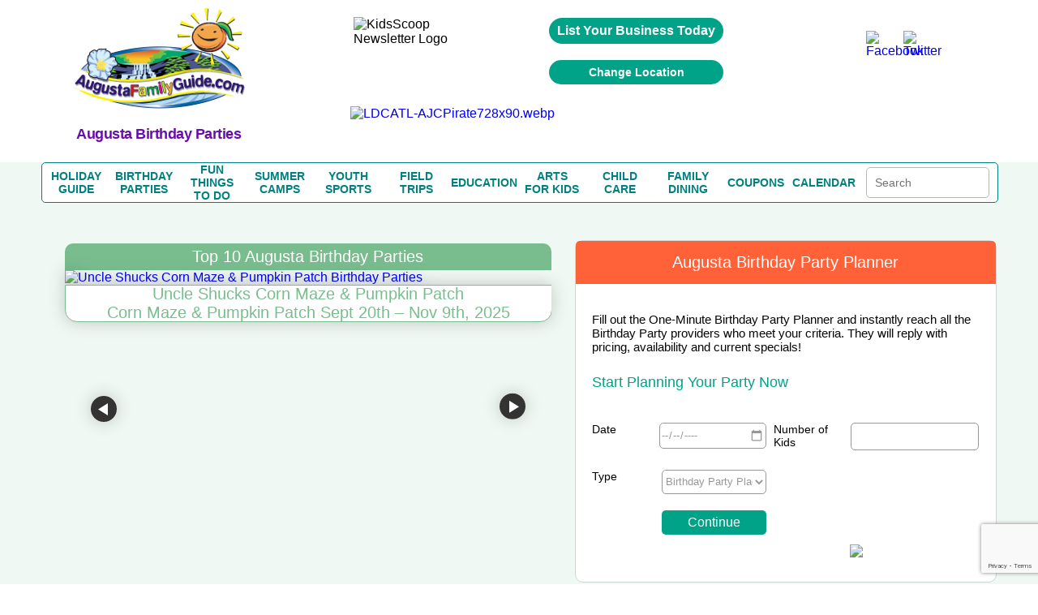

--- FILE ---
content_type: text/html; charset=utf-8
request_url: https://www.google.com/recaptcha/api2/anchor?ar=1&k=6LczCrwUAAAAAOOp6XxekkzG9-AeKu_Y-eMZPzP_&co=aHR0cHM6Ly93d3cuYXVndXN0YWtpZHNndWlkZS5jb206NDQz&hl=en&v=7gg7H51Q-naNfhmCP3_R47ho&size=invisible&anchor-ms=20000&execute-ms=30000&cb=k6z2rwi0j52m
body_size: 48138
content:
<!DOCTYPE HTML><html dir="ltr" lang="en"><head><meta http-equiv="Content-Type" content="text/html; charset=UTF-8">
<meta http-equiv="X-UA-Compatible" content="IE=edge">
<title>reCAPTCHA</title>
<style type="text/css">
/* cyrillic-ext */
@font-face {
  font-family: 'Roboto';
  font-style: normal;
  font-weight: 400;
  font-stretch: 100%;
  src: url(//fonts.gstatic.com/s/roboto/v48/KFO7CnqEu92Fr1ME7kSn66aGLdTylUAMa3GUBHMdazTgWw.woff2) format('woff2');
  unicode-range: U+0460-052F, U+1C80-1C8A, U+20B4, U+2DE0-2DFF, U+A640-A69F, U+FE2E-FE2F;
}
/* cyrillic */
@font-face {
  font-family: 'Roboto';
  font-style: normal;
  font-weight: 400;
  font-stretch: 100%;
  src: url(//fonts.gstatic.com/s/roboto/v48/KFO7CnqEu92Fr1ME7kSn66aGLdTylUAMa3iUBHMdazTgWw.woff2) format('woff2');
  unicode-range: U+0301, U+0400-045F, U+0490-0491, U+04B0-04B1, U+2116;
}
/* greek-ext */
@font-face {
  font-family: 'Roboto';
  font-style: normal;
  font-weight: 400;
  font-stretch: 100%;
  src: url(//fonts.gstatic.com/s/roboto/v48/KFO7CnqEu92Fr1ME7kSn66aGLdTylUAMa3CUBHMdazTgWw.woff2) format('woff2');
  unicode-range: U+1F00-1FFF;
}
/* greek */
@font-face {
  font-family: 'Roboto';
  font-style: normal;
  font-weight: 400;
  font-stretch: 100%;
  src: url(//fonts.gstatic.com/s/roboto/v48/KFO7CnqEu92Fr1ME7kSn66aGLdTylUAMa3-UBHMdazTgWw.woff2) format('woff2');
  unicode-range: U+0370-0377, U+037A-037F, U+0384-038A, U+038C, U+038E-03A1, U+03A3-03FF;
}
/* math */
@font-face {
  font-family: 'Roboto';
  font-style: normal;
  font-weight: 400;
  font-stretch: 100%;
  src: url(//fonts.gstatic.com/s/roboto/v48/KFO7CnqEu92Fr1ME7kSn66aGLdTylUAMawCUBHMdazTgWw.woff2) format('woff2');
  unicode-range: U+0302-0303, U+0305, U+0307-0308, U+0310, U+0312, U+0315, U+031A, U+0326-0327, U+032C, U+032F-0330, U+0332-0333, U+0338, U+033A, U+0346, U+034D, U+0391-03A1, U+03A3-03A9, U+03B1-03C9, U+03D1, U+03D5-03D6, U+03F0-03F1, U+03F4-03F5, U+2016-2017, U+2034-2038, U+203C, U+2040, U+2043, U+2047, U+2050, U+2057, U+205F, U+2070-2071, U+2074-208E, U+2090-209C, U+20D0-20DC, U+20E1, U+20E5-20EF, U+2100-2112, U+2114-2115, U+2117-2121, U+2123-214F, U+2190, U+2192, U+2194-21AE, U+21B0-21E5, U+21F1-21F2, U+21F4-2211, U+2213-2214, U+2216-22FF, U+2308-230B, U+2310, U+2319, U+231C-2321, U+2336-237A, U+237C, U+2395, U+239B-23B7, U+23D0, U+23DC-23E1, U+2474-2475, U+25AF, U+25B3, U+25B7, U+25BD, U+25C1, U+25CA, U+25CC, U+25FB, U+266D-266F, U+27C0-27FF, U+2900-2AFF, U+2B0E-2B11, U+2B30-2B4C, U+2BFE, U+3030, U+FF5B, U+FF5D, U+1D400-1D7FF, U+1EE00-1EEFF;
}
/* symbols */
@font-face {
  font-family: 'Roboto';
  font-style: normal;
  font-weight: 400;
  font-stretch: 100%;
  src: url(//fonts.gstatic.com/s/roboto/v48/KFO7CnqEu92Fr1ME7kSn66aGLdTylUAMaxKUBHMdazTgWw.woff2) format('woff2');
  unicode-range: U+0001-000C, U+000E-001F, U+007F-009F, U+20DD-20E0, U+20E2-20E4, U+2150-218F, U+2190, U+2192, U+2194-2199, U+21AF, U+21E6-21F0, U+21F3, U+2218-2219, U+2299, U+22C4-22C6, U+2300-243F, U+2440-244A, U+2460-24FF, U+25A0-27BF, U+2800-28FF, U+2921-2922, U+2981, U+29BF, U+29EB, U+2B00-2BFF, U+4DC0-4DFF, U+FFF9-FFFB, U+10140-1018E, U+10190-1019C, U+101A0, U+101D0-101FD, U+102E0-102FB, U+10E60-10E7E, U+1D2C0-1D2D3, U+1D2E0-1D37F, U+1F000-1F0FF, U+1F100-1F1AD, U+1F1E6-1F1FF, U+1F30D-1F30F, U+1F315, U+1F31C, U+1F31E, U+1F320-1F32C, U+1F336, U+1F378, U+1F37D, U+1F382, U+1F393-1F39F, U+1F3A7-1F3A8, U+1F3AC-1F3AF, U+1F3C2, U+1F3C4-1F3C6, U+1F3CA-1F3CE, U+1F3D4-1F3E0, U+1F3ED, U+1F3F1-1F3F3, U+1F3F5-1F3F7, U+1F408, U+1F415, U+1F41F, U+1F426, U+1F43F, U+1F441-1F442, U+1F444, U+1F446-1F449, U+1F44C-1F44E, U+1F453, U+1F46A, U+1F47D, U+1F4A3, U+1F4B0, U+1F4B3, U+1F4B9, U+1F4BB, U+1F4BF, U+1F4C8-1F4CB, U+1F4D6, U+1F4DA, U+1F4DF, U+1F4E3-1F4E6, U+1F4EA-1F4ED, U+1F4F7, U+1F4F9-1F4FB, U+1F4FD-1F4FE, U+1F503, U+1F507-1F50B, U+1F50D, U+1F512-1F513, U+1F53E-1F54A, U+1F54F-1F5FA, U+1F610, U+1F650-1F67F, U+1F687, U+1F68D, U+1F691, U+1F694, U+1F698, U+1F6AD, U+1F6B2, U+1F6B9-1F6BA, U+1F6BC, U+1F6C6-1F6CF, U+1F6D3-1F6D7, U+1F6E0-1F6EA, U+1F6F0-1F6F3, U+1F6F7-1F6FC, U+1F700-1F7FF, U+1F800-1F80B, U+1F810-1F847, U+1F850-1F859, U+1F860-1F887, U+1F890-1F8AD, U+1F8B0-1F8BB, U+1F8C0-1F8C1, U+1F900-1F90B, U+1F93B, U+1F946, U+1F984, U+1F996, U+1F9E9, U+1FA00-1FA6F, U+1FA70-1FA7C, U+1FA80-1FA89, U+1FA8F-1FAC6, U+1FACE-1FADC, U+1FADF-1FAE9, U+1FAF0-1FAF8, U+1FB00-1FBFF;
}
/* vietnamese */
@font-face {
  font-family: 'Roboto';
  font-style: normal;
  font-weight: 400;
  font-stretch: 100%;
  src: url(//fonts.gstatic.com/s/roboto/v48/KFO7CnqEu92Fr1ME7kSn66aGLdTylUAMa3OUBHMdazTgWw.woff2) format('woff2');
  unicode-range: U+0102-0103, U+0110-0111, U+0128-0129, U+0168-0169, U+01A0-01A1, U+01AF-01B0, U+0300-0301, U+0303-0304, U+0308-0309, U+0323, U+0329, U+1EA0-1EF9, U+20AB;
}
/* latin-ext */
@font-face {
  font-family: 'Roboto';
  font-style: normal;
  font-weight: 400;
  font-stretch: 100%;
  src: url(//fonts.gstatic.com/s/roboto/v48/KFO7CnqEu92Fr1ME7kSn66aGLdTylUAMa3KUBHMdazTgWw.woff2) format('woff2');
  unicode-range: U+0100-02BA, U+02BD-02C5, U+02C7-02CC, U+02CE-02D7, U+02DD-02FF, U+0304, U+0308, U+0329, U+1D00-1DBF, U+1E00-1E9F, U+1EF2-1EFF, U+2020, U+20A0-20AB, U+20AD-20C0, U+2113, U+2C60-2C7F, U+A720-A7FF;
}
/* latin */
@font-face {
  font-family: 'Roboto';
  font-style: normal;
  font-weight: 400;
  font-stretch: 100%;
  src: url(//fonts.gstatic.com/s/roboto/v48/KFO7CnqEu92Fr1ME7kSn66aGLdTylUAMa3yUBHMdazQ.woff2) format('woff2');
  unicode-range: U+0000-00FF, U+0131, U+0152-0153, U+02BB-02BC, U+02C6, U+02DA, U+02DC, U+0304, U+0308, U+0329, U+2000-206F, U+20AC, U+2122, U+2191, U+2193, U+2212, U+2215, U+FEFF, U+FFFD;
}
/* cyrillic-ext */
@font-face {
  font-family: 'Roboto';
  font-style: normal;
  font-weight: 500;
  font-stretch: 100%;
  src: url(//fonts.gstatic.com/s/roboto/v48/KFO7CnqEu92Fr1ME7kSn66aGLdTylUAMa3GUBHMdazTgWw.woff2) format('woff2');
  unicode-range: U+0460-052F, U+1C80-1C8A, U+20B4, U+2DE0-2DFF, U+A640-A69F, U+FE2E-FE2F;
}
/* cyrillic */
@font-face {
  font-family: 'Roboto';
  font-style: normal;
  font-weight: 500;
  font-stretch: 100%;
  src: url(//fonts.gstatic.com/s/roboto/v48/KFO7CnqEu92Fr1ME7kSn66aGLdTylUAMa3iUBHMdazTgWw.woff2) format('woff2');
  unicode-range: U+0301, U+0400-045F, U+0490-0491, U+04B0-04B1, U+2116;
}
/* greek-ext */
@font-face {
  font-family: 'Roboto';
  font-style: normal;
  font-weight: 500;
  font-stretch: 100%;
  src: url(//fonts.gstatic.com/s/roboto/v48/KFO7CnqEu92Fr1ME7kSn66aGLdTylUAMa3CUBHMdazTgWw.woff2) format('woff2');
  unicode-range: U+1F00-1FFF;
}
/* greek */
@font-face {
  font-family: 'Roboto';
  font-style: normal;
  font-weight: 500;
  font-stretch: 100%;
  src: url(//fonts.gstatic.com/s/roboto/v48/KFO7CnqEu92Fr1ME7kSn66aGLdTylUAMa3-UBHMdazTgWw.woff2) format('woff2');
  unicode-range: U+0370-0377, U+037A-037F, U+0384-038A, U+038C, U+038E-03A1, U+03A3-03FF;
}
/* math */
@font-face {
  font-family: 'Roboto';
  font-style: normal;
  font-weight: 500;
  font-stretch: 100%;
  src: url(//fonts.gstatic.com/s/roboto/v48/KFO7CnqEu92Fr1ME7kSn66aGLdTylUAMawCUBHMdazTgWw.woff2) format('woff2');
  unicode-range: U+0302-0303, U+0305, U+0307-0308, U+0310, U+0312, U+0315, U+031A, U+0326-0327, U+032C, U+032F-0330, U+0332-0333, U+0338, U+033A, U+0346, U+034D, U+0391-03A1, U+03A3-03A9, U+03B1-03C9, U+03D1, U+03D5-03D6, U+03F0-03F1, U+03F4-03F5, U+2016-2017, U+2034-2038, U+203C, U+2040, U+2043, U+2047, U+2050, U+2057, U+205F, U+2070-2071, U+2074-208E, U+2090-209C, U+20D0-20DC, U+20E1, U+20E5-20EF, U+2100-2112, U+2114-2115, U+2117-2121, U+2123-214F, U+2190, U+2192, U+2194-21AE, U+21B0-21E5, U+21F1-21F2, U+21F4-2211, U+2213-2214, U+2216-22FF, U+2308-230B, U+2310, U+2319, U+231C-2321, U+2336-237A, U+237C, U+2395, U+239B-23B7, U+23D0, U+23DC-23E1, U+2474-2475, U+25AF, U+25B3, U+25B7, U+25BD, U+25C1, U+25CA, U+25CC, U+25FB, U+266D-266F, U+27C0-27FF, U+2900-2AFF, U+2B0E-2B11, U+2B30-2B4C, U+2BFE, U+3030, U+FF5B, U+FF5D, U+1D400-1D7FF, U+1EE00-1EEFF;
}
/* symbols */
@font-face {
  font-family: 'Roboto';
  font-style: normal;
  font-weight: 500;
  font-stretch: 100%;
  src: url(//fonts.gstatic.com/s/roboto/v48/KFO7CnqEu92Fr1ME7kSn66aGLdTylUAMaxKUBHMdazTgWw.woff2) format('woff2');
  unicode-range: U+0001-000C, U+000E-001F, U+007F-009F, U+20DD-20E0, U+20E2-20E4, U+2150-218F, U+2190, U+2192, U+2194-2199, U+21AF, U+21E6-21F0, U+21F3, U+2218-2219, U+2299, U+22C4-22C6, U+2300-243F, U+2440-244A, U+2460-24FF, U+25A0-27BF, U+2800-28FF, U+2921-2922, U+2981, U+29BF, U+29EB, U+2B00-2BFF, U+4DC0-4DFF, U+FFF9-FFFB, U+10140-1018E, U+10190-1019C, U+101A0, U+101D0-101FD, U+102E0-102FB, U+10E60-10E7E, U+1D2C0-1D2D3, U+1D2E0-1D37F, U+1F000-1F0FF, U+1F100-1F1AD, U+1F1E6-1F1FF, U+1F30D-1F30F, U+1F315, U+1F31C, U+1F31E, U+1F320-1F32C, U+1F336, U+1F378, U+1F37D, U+1F382, U+1F393-1F39F, U+1F3A7-1F3A8, U+1F3AC-1F3AF, U+1F3C2, U+1F3C4-1F3C6, U+1F3CA-1F3CE, U+1F3D4-1F3E0, U+1F3ED, U+1F3F1-1F3F3, U+1F3F5-1F3F7, U+1F408, U+1F415, U+1F41F, U+1F426, U+1F43F, U+1F441-1F442, U+1F444, U+1F446-1F449, U+1F44C-1F44E, U+1F453, U+1F46A, U+1F47D, U+1F4A3, U+1F4B0, U+1F4B3, U+1F4B9, U+1F4BB, U+1F4BF, U+1F4C8-1F4CB, U+1F4D6, U+1F4DA, U+1F4DF, U+1F4E3-1F4E6, U+1F4EA-1F4ED, U+1F4F7, U+1F4F9-1F4FB, U+1F4FD-1F4FE, U+1F503, U+1F507-1F50B, U+1F50D, U+1F512-1F513, U+1F53E-1F54A, U+1F54F-1F5FA, U+1F610, U+1F650-1F67F, U+1F687, U+1F68D, U+1F691, U+1F694, U+1F698, U+1F6AD, U+1F6B2, U+1F6B9-1F6BA, U+1F6BC, U+1F6C6-1F6CF, U+1F6D3-1F6D7, U+1F6E0-1F6EA, U+1F6F0-1F6F3, U+1F6F7-1F6FC, U+1F700-1F7FF, U+1F800-1F80B, U+1F810-1F847, U+1F850-1F859, U+1F860-1F887, U+1F890-1F8AD, U+1F8B0-1F8BB, U+1F8C0-1F8C1, U+1F900-1F90B, U+1F93B, U+1F946, U+1F984, U+1F996, U+1F9E9, U+1FA00-1FA6F, U+1FA70-1FA7C, U+1FA80-1FA89, U+1FA8F-1FAC6, U+1FACE-1FADC, U+1FADF-1FAE9, U+1FAF0-1FAF8, U+1FB00-1FBFF;
}
/* vietnamese */
@font-face {
  font-family: 'Roboto';
  font-style: normal;
  font-weight: 500;
  font-stretch: 100%;
  src: url(//fonts.gstatic.com/s/roboto/v48/KFO7CnqEu92Fr1ME7kSn66aGLdTylUAMa3OUBHMdazTgWw.woff2) format('woff2');
  unicode-range: U+0102-0103, U+0110-0111, U+0128-0129, U+0168-0169, U+01A0-01A1, U+01AF-01B0, U+0300-0301, U+0303-0304, U+0308-0309, U+0323, U+0329, U+1EA0-1EF9, U+20AB;
}
/* latin-ext */
@font-face {
  font-family: 'Roboto';
  font-style: normal;
  font-weight: 500;
  font-stretch: 100%;
  src: url(//fonts.gstatic.com/s/roboto/v48/KFO7CnqEu92Fr1ME7kSn66aGLdTylUAMa3KUBHMdazTgWw.woff2) format('woff2');
  unicode-range: U+0100-02BA, U+02BD-02C5, U+02C7-02CC, U+02CE-02D7, U+02DD-02FF, U+0304, U+0308, U+0329, U+1D00-1DBF, U+1E00-1E9F, U+1EF2-1EFF, U+2020, U+20A0-20AB, U+20AD-20C0, U+2113, U+2C60-2C7F, U+A720-A7FF;
}
/* latin */
@font-face {
  font-family: 'Roboto';
  font-style: normal;
  font-weight: 500;
  font-stretch: 100%;
  src: url(//fonts.gstatic.com/s/roboto/v48/KFO7CnqEu92Fr1ME7kSn66aGLdTylUAMa3yUBHMdazQ.woff2) format('woff2');
  unicode-range: U+0000-00FF, U+0131, U+0152-0153, U+02BB-02BC, U+02C6, U+02DA, U+02DC, U+0304, U+0308, U+0329, U+2000-206F, U+20AC, U+2122, U+2191, U+2193, U+2212, U+2215, U+FEFF, U+FFFD;
}
/* cyrillic-ext */
@font-face {
  font-family: 'Roboto';
  font-style: normal;
  font-weight: 900;
  font-stretch: 100%;
  src: url(//fonts.gstatic.com/s/roboto/v48/KFO7CnqEu92Fr1ME7kSn66aGLdTylUAMa3GUBHMdazTgWw.woff2) format('woff2');
  unicode-range: U+0460-052F, U+1C80-1C8A, U+20B4, U+2DE0-2DFF, U+A640-A69F, U+FE2E-FE2F;
}
/* cyrillic */
@font-face {
  font-family: 'Roboto';
  font-style: normal;
  font-weight: 900;
  font-stretch: 100%;
  src: url(//fonts.gstatic.com/s/roboto/v48/KFO7CnqEu92Fr1ME7kSn66aGLdTylUAMa3iUBHMdazTgWw.woff2) format('woff2');
  unicode-range: U+0301, U+0400-045F, U+0490-0491, U+04B0-04B1, U+2116;
}
/* greek-ext */
@font-face {
  font-family: 'Roboto';
  font-style: normal;
  font-weight: 900;
  font-stretch: 100%;
  src: url(//fonts.gstatic.com/s/roboto/v48/KFO7CnqEu92Fr1ME7kSn66aGLdTylUAMa3CUBHMdazTgWw.woff2) format('woff2');
  unicode-range: U+1F00-1FFF;
}
/* greek */
@font-face {
  font-family: 'Roboto';
  font-style: normal;
  font-weight: 900;
  font-stretch: 100%;
  src: url(//fonts.gstatic.com/s/roboto/v48/KFO7CnqEu92Fr1ME7kSn66aGLdTylUAMa3-UBHMdazTgWw.woff2) format('woff2');
  unicode-range: U+0370-0377, U+037A-037F, U+0384-038A, U+038C, U+038E-03A1, U+03A3-03FF;
}
/* math */
@font-face {
  font-family: 'Roboto';
  font-style: normal;
  font-weight: 900;
  font-stretch: 100%;
  src: url(//fonts.gstatic.com/s/roboto/v48/KFO7CnqEu92Fr1ME7kSn66aGLdTylUAMawCUBHMdazTgWw.woff2) format('woff2');
  unicode-range: U+0302-0303, U+0305, U+0307-0308, U+0310, U+0312, U+0315, U+031A, U+0326-0327, U+032C, U+032F-0330, U+0332-0333, U+0338, U+033A, U+0346, U+034D, U+0391-03A1, U+03A3-03A9, U+03B1-03C9, U+03D1, U+03D5-03D6, U+03F0-03F1, U+03F4-03F5, U+2016-2017, U+2034-2038, U+203C, U+2040, U+2043, U+2047, U+2050, U+2057, U+205F, U+2070-2071, U+2074-208E, U+2090-209C, U+20D0-20DC, U+20E1, U+20E5-20EF, U+2100-2112, U+2114-2115, U+2117-2121, U+2123-214F, U+2190, U+2192, U+2194-21AE, U+21B0-21E5, U+21F1-21F2, U+21F4-2211, U+2213-2214, U+2216-22FF, U+2308-230B, U+2310, U+2319, U+231C-2321, U+2336-237A, U+237C, U+2395, U+239B-23B7, U+23D0, U+23DC-23E1, U+2474-2475, U+25AF, U+25B3, U+25B7, U+25BD, U+25C1, U+25CA, U+25CC, U+25FB, U+266D-266F, U+27C0-27FF, U+2900-2AFF, U+2B0E-2B11, U+2B30-2B4C, U+2BFE, U+3030, U+FF5B, U+FF5D, U+1D400-1D7FF, U+1EE00-1EEFF;
}
/* symbols */
@font-face {
  font-family: 'Roboto';
  font-style: normal;
  font-weight: 900;
  font-stretch: 100%;
  src: url(//fonts.gstatic.com/s/roboto/v48/KFO7CnqEu92Fr1ME7kSn66aGLdTylUAMaxKUBHMdazTgWw.woff2) format('woff2');
  unicode-range: U+0001-000C, U+000E-001F, U+007F-009F, U+20DD-20E0, U+20E2-20E4, U+2150-218F, U+2190, U+2192, U+2194-2199, U+21AF, U+21E6-21F0, U+21F3, U+2218-2219, U+2299, U+22C4-22C6, U+2300-243F, U+2440-244A, U+2460-24FF, U+25A0-27BF, U+2800-28FF, U+2921-2922, U+2981, U+29BF, U+29EB, U+2B00-2BFF, U+4DC0-4DFF, U+FFF9-FFFB, U+10140-1018E, U+10190-1019C, U+101A0, U+101D0-101FD, U+102E0-102FB, U+10E60-10E7E, U+1D2C0-1D2D3, U+1D2E0-1D37F, U+1F000-1F0FF, U+1F100-1F1AD, U+1F1E6-1F1FF, U+1F30D-1F30F, U+1F315, U+1F31C, U+1F31E, U+1F320-1F32C, U+1F336, U+1F378, U+1F37D, U+1F382, U+1F393-1F39F, U+1F3A7-1F3A8, U+1F3AC-1F3AF, U+1F3C2, U+1F3C4-1F3C6, U+1F3CA-1F3CE, U+1F3D4-1F3E0, U+1F3ED, U+1F3F1-1F3F3, U+1F3F5-1F3F7, U+1F408, U+1F415, U+1F41F, U+1F426, U+1F43F, U+1F441-1F442, U+1F444, U+1F446-1F449, U+1F44C-1F44E, U+1F453, U+1F46A, U+1F47D, U+1F4A3, U+1F4B0, U+1F4B3, U+1F4B9, U+1F4BB, U+1F4BF, U+1F4C8-1F4CB, U+1F4D6, U+1F4DA, U+1F4DF, U+1F4E3-1F4E6, U+1F4EA-1F4ED, U+1F4F7, U+1F4F9-1F4FB, U+1F4FD-1F4FE, U+1F503, U+1F507-1F50B, U+1F50D, U+1F512-1F513, U+1F53E-1F54A, U+1F54F-1F5FA, U+1F610, U+1F650-1F67F, U+1F687, U+1F68D, U+1F691, U+1F694, U+1F698, U+1F6AD, U+1F6B2, U+1F6B9-1F6BA, U+1F6BC, U+1F6C6-1F6CF, U+1F6D3-1F6D7, U+1F6E0-1F6EA, U+1F6F0-1F6F3, U+1F6F7-1F6FC, U+1F700-1F7FF, U+1F800-1F80B, U+1F810-1F847, U+1F850-1F859, U+1F860-1F887, U+1F890-1F8AD, U+1F8B0-1F8BB, U+1F8C0-1F8C1, U+1F900-1F90B, U+1F93B, U+1F946, U+1F984, U+1F996, U+1F9E9, U+1FA00-1FA6F, U+1FA70-1FA7C, U+1FA80-1FA89, U+1FA8F-1FAC6, U+1FACE-1FADC, U+1FADF-1FAE9, U+1FAF0-1FAF8, U+1FB00-1FBFF;
}
/* vietnamese */
@font-face {
  font-family: 'Roboto';
  font-style: normal;
  font-weight: 900;
  font-stretch: 100%;
  src: url(//fonts.gstatic.com/s/roboto/v48/KFO7CnqEu92Fr1ME7kSn66aGLdTylUAMa3OUBHMdazTgWw.woff2) format('woff2');
  unicode-range: U+0102-0103, U+0110-0111, U+0128-0129, U+0168-0169, U+01A0-01A1, U+01AF-01B0, U+0300-0301, U+0303-0304, U+0308-0309, U+0323, U+0329, U+1EA0-1EF9, U+20AB;
}
/* latin-ext */
@font-face {
  font-family: 'Roboto';
  font-style: normal;
  font-weight: 900;
  font-stretch: 100%;
  src: url(//fonts.gstatic.com/s/roboto/v48/KFO7CnqEu92Fr1ME7kSn66aGLdTylUAMa3KUBHMdazTgWw.woff2) format('woff2');
  unicode-range: U+0100-02BA, U+02BD-02C5, U+02C7-02CC, U+02CE-02D7, U+02DD-02FF, U+0304, U+0308, U+0329, U+1D00-1DBF, U+1E00-1E9F, U+1EF2-1EFF, U+2020, U+20A0-20AB, U+20AD-20C0, U+2113, U+2C60-2C7F, U+A720-A7FF;
}
/* latin */
@font-face {
  font-family: 'Roboto';
  font-style: normal;
  font-weight: 900;
  font-stretch: 100%;
  src: url(//fonts.gstatic.com/s/roboto/v48/KFO7CnqEu92Fr1ME7kSn66aGLdTylUAMa3yUBHMdazQ.woff2) format('woff2');
  unicode-range: U+0000-00FF, U+0131, U+0152-0153, U+02BB-02BC, U+02C6, U+02DA, U+02DC, U+0304, U+0308, U+0329, U+2000-206F, U+20AC, U+2122, U+2191, U+2193, U+2212, U+2215, U+FEFF, U+FFFD;
}

</style>
<link rel="stylesheet" type="text/css" href="https://www.gstatic.com/recaptcha/releases/7gg7H51Q-naNfhmCP3_R47ho/styles__ltr.css">
<script nonce="4v7j9UWRjcw-fMM5r1JE5w" type="text/javascript">window['__recaptcha_api'] = 'https://www.google.com/recaptcha/api2/';</script>
<script type="text/javascript" src="https://www.gstatic.com/recaptcha/releases/7gg7H51Q-naNfhmCP3_R47ho/recaptcha__en.js" nonce="4v7j9UWRjcw-fMM5r1JE5w">
      
    </script></head>
<body><div id="rc-anchor-alert" class="rc-anchor-alert"></div>
<input type="hidden" id="recaptcha-token" value="[base64]">
<script type="text/javascript" nonce="4v7j9UWRjcw-fMM5r1JE5w">
      recaptcha.anchor.Main.init("[\x22ainput\x22,[\x22bgdata\x22,\x22\x22,\[base64]/[base64]/[base64]/[base64]/cjw8ejpyPj4+eil9Y2F0Y2gobCl7dGhyb3cgbDt9fSxIPWZ1bmN0aW9uKHcsdCx6KXtpZih3PT0xOTR8fHc9PTIwOCl0LnZbd10/dC52W3ddLmNvbmNhdCh6KTp0LnZbd109b2Yoeix0KTtlbHNle2lmKHQuYkImJnchPTMxNylyZXR1cm47dz09NjZ8fHc9PTEyMnx8dz09NDcwfHx3PT00NHx8dz09NDE2fHx3PT0zOTd8fHc9PTQyMXx8dz09Njh8fHc9PTcwfHx3PT0xODQ/[base64]/[base64]/[base64]/bmV3IGRbVl0oSlswXSk6cD09Mj9uZXcgZFtWXShKWzBdLEpbMV0pOnA9PTM/bmV3IGRbVl0oSlswXSxKWzFdLEpbMl0pOnA9PTQ/[base64]/[base64]/[base64]/[base64]\x22,\[base64]\\u003d\x22,\x22RUhcPcKWbGPDssK7T8OaacKbw6Eyw6JJShwnbcORwpLDmx8/[base64]/DnUtFw4jCv8KueWVFwoLCosKow5F+w7l9w7RIasOnwqzCmizDmlfCk39dw6TDqmDDl8KtwpEuwrk/TsKswq7CnMO2wqFzw4knw7LDgBvCkAtSSBTCgcOVw5HCu8KxKcOIw5/[base64]/CmzLCqz1mAMKEGUV2MzIuwppme8OMw6caYcK/YzECamLDpBbClMKyEwfCrAQmF8KrJWXDkcOdJVjDu8OJQcO7Ohguw5fDoMOidT3CqsOqf0jDrVs1wqBxwrpjwpIEwp4jwqwle3zDh3PDuMODPjcIMBbCusKowrkWD0PCvcOtUB3CuRDDocKOI8KGGcK0CMOiw5NUwqvDtUzCkhzDlBg/[base64]/GBwHw5VRMsKWdsOjw6p1XFnChsO/w4DDpUDCnsODSShhKgfDjcK5wqAaw4IgwoTDkG9mTsKkS8OANinCnl8uwqTDu8Ocwr12wpxqdMO1w6Bxw5F7wpE+d8Kdw5rDisKCNsORJWnCtAZmw6TCokDDhMKdw4U8MsKkwrnCvCE5OGrCsQRaOGbDuE9Xw7TCqMOdw5dLbQsbB8Onwo/Cm8O8WMKFw7ZiwrEESsOawpsjUMKdGUoeBUxCwo7CqMOZw7HChsOKByoZwp87fMK8RzXCpm7ClsK5wpYvJVEywo1/[base64]/CusOvYRoyw6PCg8KewqpswqApW8K+HsOVcsKmw4l0wqvDvSvCtMO3FBPCuXPCvcKEZwfDhMO+RsOxw4nDvcOvwrENwpdUekDDvsOiOTgPwpPCmQHClV/Dh0wMEy5hwpjDu1cZLmLDiFPClMOkcHdSwrV4GRYlKsKncMOjO0LCiH7DiMOww50hwplBcF9twrgvw6zCoV/[base64]/ClcOGURHCjcK6w4txwr/[base64]/C8KewqMewpjDkChmw5hQTMK0w5zClsKxFCrDjlx0wrfCiGtAwrBZanrDhgTCgcKPw5XCv0PCgTzDoVB6UsKawrvCkMKBw5nCnicqw4LCpsOWVA3CisO6w6TCgsO4Vxghwo7CjEgsNUotw7LDscOUw4zCkHFIFFrDoDfDq8OELcKtEUJ/[base64]/[base64]/ZntKb8ONwpVVwq7Ct8ODw7FCKcOSLMKKfcO0DHZswpMsw43DicKaw63CqEDCvh5HZm4uw5/CnQRJwr9bEMOawpN+UMKKOBhbOAMAesKFwo7ChgsgP8K5wqx/ecOQBMKYwq/DnnoJw5bCscKfwr5lw5IDfsOWwpLChVTCjMKUwp3DscOfY8KATAvDnQ/Cph/[base64]/DvsKew6UHw51RCMOaw5QWw5MBbsKWwoAsFMO5WnJIMcOaIcOJeQFDw5s4w7zCjcOawqU1w7DCimjDsBBmMjfChxLCg8Olw4FQwpTCjxXClSoawrfCqMKNw6PClTI7wrTDiEDCisKVesKgw5fDg8K7wq/Cm0Qew50Ew47CoMKtRsKNwqDCjGMXCy4uUMKvwrkRWHI0wpd+X8KVw7PDocO6GRbCj8OGW8KXVsK3GkgMw5PCgsKYT1/[base64]/Di8Ktw7RNwoIZwr5Jwrthw4DCskAxwqQoKijDqcKDVsOIwooYw47CshIlw6Brw4LCr1LDv2bDmMKwwrdRM8OGP8KQHjvCqcKXVcK7w6Rmw4PDsT9nwq9DCj7Diw5Yw68JIjp/WlnCncKiwr/DgcO/eTFVwr7CglUjaMONECt2w6pcwqnDiGzClUzCskLCkcORwrMpw6tNwpXCuMOhS8O8aTTCscKMw6wCw4xkw5J5w4Bjw64EwpBaw5oJM35Fw7p3XlFJVS3CgD5pw4HDvMKRw5nCtMKNZMOaFsOww41DwqhgdC7Cp2IMLlZYwo/DmjUGwr/CisKvwrptfC12w4jCrMKuTWjDmcKvB8K8NS/[base64]/[base64]/CvsOmw7vDvMOrXyTDrwrDhMOcBWtCw43CmHFUwqVhFsK5KsOLWj1SwrpoXsK1DU4dwpsuw5jDucO2R8OIfFrCtw7DiAzDtlTCjsKRw7LDrcOFw6I/J8OaCBBxXkIxAg/CulHCpwzDilPDhV1ZJcOnRsOCwqzChSLDi0TDpcKleR/DjsKTA8OLw4rDuMKiEMOJEsKtw481B18hw6fDrn3DssKZw6HCjQvClFPDpwsbw4PCm8Opwqo8WsKSw4HCmGjDt8OtG1vDvMOzwqV/ah9hSMOxPk15w4JsYsO6wqvCj8KfIcKgw6/DjsKRw6jCmxNzwoFywpYcw6TCp8OKRWTCuHTCosKPRRMLwphHwr97KsKcax8ewrHDuMOIw7k+CwA/[base64]/CmcKyfD3CqsKKFcKxw4EFRFpfBQTClsKxw4TDqsKewrrDpSt2JHUHGDjCo8KdFsOKcsKiwqPDncOQw7ESfcOEdMOFw4zDqsO4wp/[base64]/CkyzCkcKjRhbDoMOdwoHDlG4Ow4hfwp1MVsORw78Nwr7CvSoIRjtvw5PDhgLCknsawpYIw7/CssKVF8KDw7AVw5o4LsOpw6Q/[base64]/Dp8OYE8KJw7jCuFzDpz/[base64]/CnMKBRMK7woPCt8OEw59MwoVNNRkaaGtocGDDsAcgJcKSw4XCryx8AyLDgHE7ZMK4wrHDp8OkNsKQw4V3w7cgw4fCqDp8w5cLHzpQfx8KGcORAsOzwr5cwqrCtsKCwq5IUsO9wqx4GsOVwq8qIisdwrZkw7nCjsO7NsOLw6rDpsO7wr/[base64]/[base64]/DjRYgwrjCvMOKwpnCkMOIw4MoAV9vF8OrWMKpw5fCvsKAKi/[base64]/CnjjCtkHCscKQwoFkw5jDlcO3w4pDETk/U8Oqw5PCiinDu0TChcOCfcKgwqDCkFzCkcOlKcONw6gWAxACUcOBw7V+AD3Dl8OOJ8Kww4zCp2oZGALCvSJvwoB8w6nDsAzCmmc7wrfDksKWw7A1wojCsWY1LMOXT2Mew4Z/G8KiIwfDhcKIPwHDgU5iwpxgf8O6L8Ouw5Y/fcKmQ3vDgXZKw6VUwrNfCT1QCcOkZMK0wq4ScsKARcK4O3Fxw7fDmTLDl8K5wqhiFGQPQBk4w6DDsMO8wpTCqcK1Uz/[base64]/wr1xWgDDjcONTsOMNEfDmHwfSx5RI8O9PsOYwrIdVsOyw4jCk1N4w4LCjMKGw6XDhMKKw6LCrcKHdsOER8Olw5svWcKJw4IPBMK4w6nDvcKhJ8OUw5I7eMKNw4hEwprDl8OTOMOqBATCqFgdPcKsw7tDw71zw6F/wqJLwo/CpHNRVMK6F8Kdw50awpfDvsOjMsKSZwbDmMKWw47CtsKlwqV4BMKpw67DvzACFcKfwpIYV3ZoR8OWwo1uEQ9OwrV/wodxwq3Dg8Kqw5ZHw54gw5jChjsKSMKVw57CucKzw7DDqQ7Cp8KDP2ANw7kRacKAw5VXcwjCv0/Ck24vwoPDuyjDgVrCqMKqYsOOw6JUw7fCqwrCpjzDm8O7ew/DpsOvf8Kbw4nDg39LAG3ChMKTXQPCgXZKwrrDjsOyfD7DkcO9wpFDwqMpNMOmIcKxUyjCgEjChWYpw6FFP3HCpsKrw7nCp8OBw4bCgMOXw60jwoZ2wqDCm8KmwoTCgsOdwoB4w5vCuUjCmCx1w7/DjMKBw4rDg8Ovwq3DkMKdI03CrMOqJHMAdcKIFcKFXi7CmsK6wqpYworCo8OWwpfDsTZaRMKnAcKgwpTCj8KDNz/CkjZyw4zCoMKXwoTDj8KCwokIw4EkwqvDnsOQw4jDqMKACsKHaxLDs8KlKMKiU0/[base64]/NMOhw4xyY1jCqxjCljjCknMBfTvDtnDDosOoZ0MLw6lZw4jCnFlWHxkkSMKFQAbCnsO8ZcOtwo5yX8OBw5Uyw4LDlcOKw7tew5kqw4gDJMKawrAXd0PDh3xDwqIhw73CpsO4PhkfDsOIHQ/DuXbCnyVmCgsCwp5/wpzCjyzDvyLDuXRqwq/ClDjDnnBuwpIUwrnCnAXCj8K8w4Q0V3sDFsOGw5fChcOIw7LDqMOHwp/CuFIYdMO7w6x5w4zDtMOoFm98wr/Do08lecKUw5TCt8OaCsOnwq0VAcOlFMKPRHFBw4YsX8O3w7zDlyPCv8OoYBwDSBICw7TCgT5XwqjDrTx0RcKcwo9tSsOHw67DjVTDs8Oxw7HDsVhdJHXDosKsFgLDrnBgej/DpMOow5XDicO0wonCpz/CvsKZMjnCnsK7wowIw4XDlmF1w6suEcOhUMKmwrXDrMKAYkchw5fChww0UiB/[base64]/ClggLwrfCiU0HwqNfw7vDj8K1w4AOA8OHwrHDm2zDsEDDvMKqDUY5W8O8w4fCscK6U2hvw6rCrMKQw4p+M8Kjw4zDm30Pw5DDhVVpwq/[base64]/CpkPCusOtLMOOw6PCpVozwojCocO/[base64]/J8K/woPCp8KNw5Q/UcOhNsOvwrrCucK1LGnDicOGwrwWwr5Hw5rCl8O4UErChcKIP8OpwojCtMK0wrgswp4mA2/[base64]/Cg3d/w6/DtcOGw4bCoBJTw6gMGMO0DB7CvcOkw5kqQcK4OEDCuCxyCmoqf8KSw7IfNTfDpjXCljZNY1haWmnDpMK1wr/DolTDjHgEUy1HwrEsOnocwq3CvcKzw7pAw5xgw6XDscKMwqo/w54HwqDDlEvChT/[base64]/CssK7acKUVBjDqMObw7LCpSLDvz/CnsKHwqXCk8OdV8KHwpPCqsO3VFPCqyPDnTfDhMO4wq97wprDjQgZw4pfwph5PcKlw4vChSPDucKNPcKkEhZIHMKMNSXChcOoPTtnNcK1KsK8wolowrfClRhMRsOCwo1vdXrDpcKLw7XCh8Kfwr5NwrPCh041GMK/[base64]/[base64]/DmcOJw7nChE0Dw5kFw6gHw7NtwqLCrRrDhDITw7fDmAbCjcOeUA8qw6UFwrsCwqs1NcKWwp4PW8Krw7DCiMKDcMKEVXN4w6LCsMOGOUMuX1TCmMKqwo/CsH3CjwzDr8OHFR7DqsOgwqfChTccUMOowqA8TWpNT8OrwoLDrgHDiGwxwqh3fcKMYBNhwpzCpcO2Z3k0QzHDosKyCCXCrhLDm8OCcMO0AzgcwqpPBcOfwqfCmmx5ZcO3KMKcP0vCpcO7wrV2w43Do2bDqMKEwrQ7XjYFw6/Ds8KxwrtNw4VvNMO9FTpjwq7DisKUGm/CqjfCnyJYSMKJw7IHE8OEfFZsw5/DrBN3bMKfTcOaw73Dt8OJHcKWwo7Dn1XDpsOoOXMIXjwXbTPDshPDqMKaHsK7GMOdX2XDl0w3bk4ZFsOGw6gUwqLDoUwhOFd7N8OEwrtOHl8dVDRowop0wpQdBEJ1NMKew4sKwqseQVtaV05gfEfCuMOzYCIGwpvCr8K/dsKHBkHCnFnCiQk0ZSnDisK7DcK4fsOewofDk2DDhjh/[base64]/V8KqPlHCkGbDvMO1w5F6wpHDiMOewqorEXfDv3wUwrkgTcOWQkxbf8KfwqRSZcORwrHDr8ONMHzCp8Khw5rCoRPDisKcw4zDvMK2wplowphXYn1gw4LCjwpDTcKew6LCrsK/XsK6w4fDqsKuwoVieFZpMsKWNMKUwqEfKMOUFMKZC8KmwpDDjHTCvl7Dn8KTwrrCnsKIwoJsQsO7w5PDtlE/ERLCuCc4w5kwwoU5w5rCi1PCssKFw4TDvV12wpXCqcOvBirClsONwoxFwrXCtmp1w5Row4xcw59Hw6rDqsOWeMOpwqQ5wrlYBMK0BMODdyrCnyTCmsOxaMK+VcKwwot2w4VvD8Ojw4Apwotaw500DMKWw4fCuMOgBFINw6IbwqzDq8O2BsO/w5zCu8KPwp91woHDi8K3w63DocO0TAMDwo1Tw7gAQj5cw6wGCsO1OMOHwqp8wpNYwp3CgMKKw6UML8KVwofCnMK+E2TDscKdYDFqw55hLGvCiMO0LcORwoPDo8KCw4bDqCRsw6/DoMK4wo4/w6TCvjTCp8ONwo/CpsKzwrkKFxHCo2huVsOQXcKtSMKXY8OtWMOtw7xeIiDDlMKMbMOycipzDcK/w5oew4LCpsKswpcaw5nCt8OPw63DiWtcFjZsbB5LDA7Du8KJw5LCnsOycydVDwLCvsKaD0Jow4pubGNAw4YHUhRWK8KBw7rCrRZtZcOYacKfU8K6w5JHw4/CvRFdwoHDhsKiQsK0MMKTGMOLwqMhRCbChE/CkMKbXsO9fyfDhlU2CAdmwpgAw67DisKlw4tNQ8ONw6lWwofCkS1LwpDDvAfDuMOTRS5LwrtgMkBJw5LClmTDncKzGsKfSDZ3e8OVwqXCrAfCgsK3QcKLwrLCsnPDoVABFcKtOjHCgsKuwpozwr/DonbClnR7w7dxRirDiMK/[base64]/fHXCvRbCkMK6Dko1GzF6MwjCgsKRwr0ew7vCrsK1wqAOBzsDF0McQ8O/UMOEwphsKsKCw4E3w7VpwrjCllnDnxDCv8O9QTw8wprCtCVlwoPDmMKNwopNw4oEL8K9w78yCcKDw4AZw5TDjcO8WcKRw5LDrsO5R8KTFcKAVMO0P3fCuhLDumBBw6DCiCBZCl3CuMOvKcOhw6l5wqoSVMOXwq/Dq8KaaxjCgQt8w73Drx3DhkIywoBJw6PCiX8FYwgaw6XDnVllwpjDg8K4w7I9wqEHw6jCuMK4cgQ4Ey7Dp0lPHMO3YsOyYXbCgcOxBnJZw5nDucO/[base64]/DjMKhIh5EFV7DmGhew5kowqXDncOpwrnDu3zDo8KiKMOfw5LClzwHwpXCrmjDjVggTnXDtApjwo9IG8Oqw78rwolkwr4+wocgw5J2TcO+w6YPwonDoBE7TDPCt8OEGMOaM8O6wpMSEcKkPDfCm3Frwr/Diz7Cql9owqkzw4dVAgNoHgLDhAfDn8OWEMOIXjPDo8Ocw6VGHR5ww57CucKDdTPDjwVcw7/Dl8KGwrnCp8KdZcKhW2t3XQhzwp4swqBmw6hZwpvCtSbDn2zDthZfw6rDoXMCw6pYY0hdw5XCmBrCr8KHARJKO27DrTzCrcKkGH/Cs8Odw6JqAxwhwrI/c8KKCcKqwpF4w5kvbMOEMcKFwrF8wonCvEXCosKKwokmZMKuw7NMQj7CpiMEGsKudMOwBsKDbMKTRzbDqWLDn3zDsE/DlCnDpsOLw75owoR2wpPDmsKew43CkSxXwo4UWsOIwpHDmsKuwpLChhIkYMKDVsKvw7onBR7DncOowpkWGcK0esO0cGXDu8Krw6BAOFVXYx/CgWfDhMKMIljDnH1qwojCpAbDlDnDpcKcIG7DqErCg8OEYUs9wr8Jw4YFIsOpPF1yw4/CgXrCgsKqJFbCgnrCky0cwpHDqU/Cr8OXwoDCoB5nZsK7W8KLw55xVsKYwqIFe8K9wqrCliF5RA08Pk/DmQ5Dwq8Da3IgcF0Qwo0uw7HDg0JvAcOmSxvCiwHCsETDp8KgRMKTw4ZBeRAEwp4Ve18RDMO9WU8OwpzDjQhEwrV3WcKMbB0iS8KQw73DlMOcwoHDi8OUZsOOwrUNQMKbw4rDv8OtwojDhkwBRhLCtHkiwrfCv0jDhRUBwroAMcONwr/DvcKEw6fCq8OPLVbCnCMZw4bDjMOkDcOJw4wXwrDDo1jDhxnDr3bCoHplesO8RljDhwBJw7rDjmIgwpJSw5osG1/DmMKyIsK2UMKPesO8TsKsSMO2cC9uJsKsBMO2fxh+w5jCm1DCqn/[base64]/DhgDDtcOBC8KqcR7Ds37DmcKYBMOBKhQMw6wYfcKUwqNcDcOnK2ERwonCjMKSwp8GwrVnckLCuE1+wp3Du8Kew6rDksKfwrJBPCXCr8KkCzQNwp/DpMKuBz86BMOqwrTCgj7Do8OEfmoqwrvCksO6JsKub2TCmsOBw4PDgMK/wrvDn1Egw79abklVw6MPenEYJWHDs8ObLU/ChGnCoxHDhcO4BkrCvsKRMzjCgkfCgHxBJcONwqnChmjDkHgENRDDhmbDs8Kewp05F0QTcMOlB8KUwpPCksOTPhDDphjDmMOgGcO7worDnsKzYnLDimLCnlxQw7nCusKvOMKrfWlVeW7Cr8O/PcOjM8OdIyjCqsOTCsK7QXXDmRDDrsKlMMKdwrJdwqHCvsO/w47DhDw6PlPDs0U7wpHDpMK4ScKXwoLDrzDCncKkwq/Dl8KdERnChMOUDho7w4sfLkTCkcOxw73DpcO1P3dvw4IGworDmFdswp42L1/DlhJvwp3DsmnDsCfDq8K2cDfDkMOfwobDksOCw6QwSnMRw407TsOpZsOrAmbCmMO5wrXCpMOKLsOQwrcNR8OHwp/Ci8KVw6tyKcORWcOIUz7DuMOrwr89w5R/w5rCkALCscOsw4DCiTDDk8KVwpDDksKvNMORX3R/w6HDnBcpaMKSwrvDlsKYw7bChsKdTsKzw7XCgsKyL8OLwqnDtcK1wpfCsXQbJ0cyw6PCkiPCikICw4MpEQp/wocEUMOdwp4zwqnDp8KcA8KEP2VKR0DCocOcBRxfWMKMwoMwA8Oyw4LDikwXWMKIHcOvw5bDuBjCu8Orw7YlJcOKw5zCvS4qwpHDssOKwrMzUS1aLsKCQg/Ck1wiwrknw43Cuy7CmwXDscKow5c8wrTDgWvCrsK9w7zCggbDr8ORbsOow6ETW1bCkcKlEBs0wox0w4fCusKBw4nDgMObR8KRwp5ZYBzDhMOTVsKlPcO3eMOow7zCoCvClcKdw7rCo046B0EGw5tsGQjCqsKJDXZnPVRZw4x7w5rCkcOwAi/Ch8O4MGTDocOWw6HCrnfCjsK8SMKrfsKwwqllwqwJw4rDsC/[base64]/w4DCnMKhw7cVBMKow4XDrsKoN8Oiw7fDuxXDlQ8vWsOOwrstw6RNOsKJwrMqYsKewqbCrCpMCD3Du3okSW4ow5XCoHrCncKSw4DDoytQPMKBQC3Cj1LDsT7Djh/Dpi7DiMK5wqrDlQxlwpUSLsObwpfCu23ChMOjS8OCw6DCpBwWQHfDoMO+wp3DnE0CEFHDtMKPYcKnwql0wp/DrMK+XFPCkHvDvwXChcKtwr/DtVRUUMOIK8OTD8KGwqtHwp3Ci0/CusOOw70fKMKLS8KCdsKjdMKGw4Fjw4l4wp1JScO/wp3ClMOaw5F6wqfCo8Oww5p7wo4WwrUowpHDtU0Twp0FwqDDkMOMwqvCqh7DtmDCg1PCgC/DosOkw5rDjcOUwokdOxAhXlRQVynCoALDuMKpwrDDqcOZHMK2w5FxagjCnGpxUjXDhkFtfsO4L8OyFzPClybDgy7CmWnDiQnDvcOJDVAsw5HDosO7fDzCkcORNsOLw4hfwqvDpsKWwpPCs8KMw47DrMO2DcKxVn/Du8K4TGxNw57DgD3Dl8K8CcKiwqJIwo/CscOQw50jwq/CgFM2OcOLw74gA3kRDmI8EHEzUsORw4FAVQzDo0PCkCY/Bm7DhMO9w4kXZ1lqw4klbltnAVZ5w65Ww70Tw4wmwoDCtUHDqFXCtA7CnwbCr0dEKG4oYWnDpQ0nD8KrwpnDlULDmMKtNMKlZMOHwpnDjMKRBcOMw6F+wofDnSXCvsOcU2EJLR1mwr4+PiUDw7odwrpkXcK4EsOYw7MLEVTCgA/[base64]/[base64]/[base64]/CgEXDimXDujQjw453wpTDux0nwrvDjMOVw6XDqhRUOAx0GMOtVMK7SMOVTsKRT1Zowot3wo0Qwp55K2zDlhN6PsKPKcK/w4w/wqzDkMKMbVfDvW0xw4Y/wrbCuU4WwqFiwrs9HEHDlkRRIVpew7jChsOZMsKPL1fCsMOzwrZpw5rDtsOtA8KAwqxaw5YZYGw/wq53O03CvxvCkz7CjFjDsyfDu2Rkw6DCqBPDncOzw7XDoQzCg8O4XAZcwptfw5Ynw5bDqsOsVQphwoUywp5ydsKcfcOZAcOzD0ByDcKHDTDDvcOvccKSKAFvwpnDo8OLw6XDtsO/BE8AwoULbRrCs0zDu8OZUMK/wozDo2jDmcOrw7Mlw6Q9wocVwqNmw6/DkRJXwptJcARiwrDDkcKMw4XDocK/wr7DlcKnw6Q5RDsRS8Khw6FKS0p1QQxVLFTDp8KiwpdBCcK0w5kQZsKaQkLClB7DrsKbwp7DuUFZw77CvQoBEcKZw4vDuVAiHsOiXljDnMKow57DpsKUNMORXcOhwpfChBTDt3ptGSnDmcOkCcK3wr/[base64]/DpMKjJsOXw5HCk8KwVT1cw5TDncOAVF3Djlctw7HDpS5dwrUqFSjCqRM/wq9NS1zCpkrDoHXCogJlPEZPE8O/w68BGsKHS3HDgsKPwoLCssOXSMKsOsKewqXDpnnDi8OONzdfwqXDrX3Dk8KFJMKNR8Ouw7DCssK3E8K/w4/CpsOOd8Ohw6bCt8KrwqrCs8ODXC9tw7XDhQTDvcKLw4xGW8KRw4xXdsOVAcOBQiLCn8OEJcOfaMOawpEWQcKowpnDump4w48uBiwjIMOvVSrCgAIPBMOTGcK7w6PCpx/DgR3DgUdDw4bDr0BvwrzCoCMpCxXCqsKNw6w8w7E2GxvCsER/wrnCiCchJmrDvsOsw5zDiC8QVsKJw5oTwoTCpMOGwq3DqsOcYsKYwqBGecOtdcKhM8KeB0R1wrfCvcKmbcKkRwccB8OaIG3Dq8Ouw5IkQA/DjFnCtA/CucO+wonDpAbCpDXCrsOGwro4w4NfwqYdw6zCu8K/wrDCsRdzw4twelvDhsKtwqZLVW0JY0U9RHzCpMKnUiw8AgVMQcOnG8O6NsKYbTrCrcOlNi7DiMKuJMKcw4bDvRZxFiIdwrsUVMO5wq7Ck2llCcKGdR7DhsOGwo1/[base64]/[base64]/[base64]/Ds8O7e35FwrpTZBB6worCiXhGQcO7w67CjlNNcmnCgEljw73CqEB5w5rCq8OtZQBMdSnDlhPCvRMzaR1Uw7x7wpk4OsKBw43Ck8KDTkkcwqtRRlDCucO/wq0vwp8nwqzCv1zClMK6NxTCoRVIdcObPDPDoy1AQcK/w703bW5NBcOqwrtgfcKgP8K+NkJwNF7CmcOha8OvfHPClsKCQQDCkhvCtQ8Fw7LCgGwMS8O/wpjDo34xMTMww4fDr8OfTTAYEMO5AcKuw7/CgXTDh8ODMcOXw6diw5XCtcK2w6XDvXzDqX7DoMOlw7rChBXDplTCoMO3w4QAw5lPwpVgbR03w4PDl8Kaw5AUwpTCisK/csOJw4pEBMO7wqcCP1XDpnsjw7Zsw6kPw6w5wovCgMO/D0PCi1vCuzHCkSbCmMKnwoTCpMKPGcO0YsKdYGplwptcwofCgzvDmsOUBMOlw4dow6bDrjlFERLDmzPCiQViwpjDgDcJCjrDpMOCVxNUwpxESsKHR0TCsSZWJ8Oqw7lqw6LDgsK1eRfDiMKLwpItDcOaDGnDvwMswqNbw5xUOmUAwq/DjcO8w4gNWG5gNGTChcOnI8K9HcKgw5hjGHoJwoA3wqvCmHs8wrfDpsKWIsOGUMKPMMKAHwTCmnZJUnPDosKJwptBNMOaw4TDkMKXf3XClAbDicOlDsK/wogUwp/CqsOuwrzDnsKNYsOYw6nComk8UMOIwqTCrMOVMwzDpEonLcKeJ2tiw6/[base64]/[base64]/CkyXDqsOcw7Bgwrl0QsKkw7F0ZH1qacKtC24pCcO0wo4Mw53CuQrDjV/Cgm/DgMKnwrbDvWzDrcKMw7nDokDCtMKtwoPDngdnw5d0wrokw5JPUysQEsOQwrAlw6XDgcK9wpTDu8O3PC/[base64]/woXCkcOpMy18w6HDhTJIQg/DuWbDuEoPw4Nyw4zDucOSAnNuw48XasKqEkjDnlRcKsOmwo3DknTCocKYwo5YQhXCqgFuISTDrH4Yw6rDhFpkw5DDlsKtT27DhsOLwr/[base64]/DgcKJw63Dvz1ECUc1w4A/SMOPB8KkAULDjsOzw4nCj8KiO8O4N1cQG0lOwrbCtS07wp/DolzCrFA3wp3DjcOLw7DDjwbDkMKfBn8KPsKDw53DqER4wrDDo8OCwq3DtsKbFSvDkl9KLRUYdQnDsH/ClGrDn2E4wqUaw6nDo8O/GVgCw5TDicO3w5Q8Q3XCmMK/FMOGEcOxBcOmwpkmOG0dw4NBw5TDiFrDnsK+d8KOw73DlcKTw5XDmx1ad1hbwphFBcK5w7khYgnCphnDq8OFw4XDucKfw7fChMK+O1nDrsKhwrHCsHTCpMKGKE3CocO8wpXDgwnDix8/wpkRw6bDjMOGZlxkNF/CssOSwqTCv8KcTcO7S8ObccK3d8KnG8OHWyjCkhRUEcKWwoTDjsKow7DCmnwzGMK/wrjDj8OWaV8+wozDqcKzHG3Cp3oheDfCpgYlcsOsURjDmC4yd1PCgsKZWhzDsmsDwrdpOMK4c8KDw73DhcOSw4VfwrbCiCLCkcKbwo/[base64]/Dj0/CqsOYw6NUwqHDh0vDqcO5wqbDksOYRg8FwovCg8OjDMOMw6HDikzCnk3CrsOOw6XCqcOXaznDomDDhkrDrsKtQcKCJ1kbc3lKw5TCpQEfwr3Dl8OsWMKyw4zCtnE/wrttQ8OkwrAiHW9sAQjCtCbCqmZtBsONw5Z/a8Oew5wuQhzCmDAAw6TDt8OVIMOcdMOKGMK2wr/DmsKrw6lTwo9rVcOweBPCn0xkw7bDkj/DsC8bw4IaOcOSwq99wqHDl8OiwqdBYxcXwrPCiMOjcH/CjcOSHMKewrZswoENCcOvRsOzZsKWwr8ueMK2VWjCs3wZG18lw5jDlWMDwr/[base64]/[base64]/CpMKjwrJCPhs2V8OWw4gFISdowrUXO8KzwosaBBbCs0nDo8KOw6F6dMKZLsOtwpzCpMKOwo0BDMKne8Owe8KUw5skQcKEPVt9HsK6Y0/DgcO2w5gHTcOuBTvDu8Kpwr7DqcOJwpF9eGhaOhchwq/[base64]/OsKHAy5cTsKMBT7Drysxw6ZeOMOtPMOKwpFIfQoTWsKMWA7DjwRxXCrCjHrCsjt0T8Oiw7jCqsKQdj5ywpoewqdEw4FpQQ47woYcwqvCoA/[base64]/DkMO/ZgcLwo3Cj8KUwpsAw6HDuQLDlcO7wpPDs8OKw4XDt8Ovw4A2ADpJIV/[base64]/wrLCpMKfCcKHD8K6T8OQVsOiUcK1GDE8H8KBwrshw7/Cm8KEw44UORHCgsKIw4HCphNJCjsewqPCsUMnw5LDm3XDlMKHwocGUC7DpsOlBR/Cu8ORV23DkCzCoQF+eMKSw47Dv8Kwwr1SLcKvQMK/wpEgw4PCgXhQTsOPSMODbQEuw4vDiHVKwrsYCcKYecORGVPDkXouF8OMwpLCsTrDu8KRQ8OUVEwQGTgWw4VENiLDgHhkwoPDiz/[base64]/Dl35kw7AfwrfDiMK+w6/[base64]/CshcvT8OuOTvChHDCoCdIQxfDosOHw6p8dsK/fMKbw5FJwpkIw5YcMkItwr3DiMKhwoHCrUR9w4TDuWsEGw1cHsKIwrvCsH/DsgU6wrLCsjk/RFR7WcOpCC7CjcKewoLDv8OYTHfDhRNiPMKGwocBeXrCrsKtwoV0IU80P8OvwpbCgzDDs8OuwpEyVyPDgloDw6V4woBgNcO4IijDt0TDvsOkwr4jw4ZuGRTCqMKPZnfDpMO9w7vCksKDXip6UsOUwq7DhkVTXWAEwqIVLHzDgEnCoikDU8Ohw5g1w7jCui/DuHjCtx3DuVPClzXDi8KZUsK6SQsyw6g9IBhnw6wrw4AoD8KubVIiXQYwAA9UwrjCmzrCjB3CucOwwqIEwpt4wq/[base64]/DtiEJwoTCocO1wpp4w6JHwrHDg8KFSMOHwrDDrSVNwogrwpdaw6fDscOnw7Ezw7VxKsK/Pi7DmHPDssKiw50Zw74Cw404w5YdXwlZAMKNAsOYwqglOx3DsBXDnsKTE341DMK4LXZ6w411w7rDi8O/wpHCqMKsW8OUUMKJdErDi8O1IsO1wrbCncKAM8O0wqTCkgbDt27Dhj3DqTQHGMK8AMObIzPDhcObAVIZwp/[base64]/bW3DtS1MDVEMb3rCvCNWfHY+QVYvWsKTPGnDp8OnMsKFwr/Dj8K+Ul4nDxrDlMOGZ8KKw5nDrQfDnlzDuMO3wqjCpCZaIMK8wr3DiAvChWfCqMKdwpnDisKUNHUoJTTCrAYdNDkHNsK+wo7CnU5nURdzGCnCjsKCbsOOP8O9CsO6fMOrwrdTaVbDocOhWGrDrMK/w5okGcOuw6VQwqvCqUdFwpLDqmcQMMOiacKXXsOpRVPDqCPCpC5xwqLCuhfDj3c/R2jDgMKADMOvQRnDs35EF8KewqxiNyTCqCxIw7Fxw6HChcOXwrJ3W3rCmB7Cvz1Xw4bDlCt8wr7DhnFhwoHCjGV4w4jCm3gawqIWw7oPwqkJwo50w6w5H8OkwrPDoxfCgsO6IMKMUsK9wr/CggtxCnIPVMOAw6/[base64]/DqMKdw6pLcMOmA8OFN8Ksw6k7JsOew77DuMKjRsKOw7LChcOyGlTDmMKKw4diAmLCvW/CuF4/[base64]/CpsKhdjgvw5rDucKAAQ/[base64]/CqlvDvgLCqHfCji5oOcKLe8Oww6dnw5ABwp1APmPCu8KbdwXDocKOa8K8w6lMw6J/JcKrw5HClsOywqLDkBPDpcKOw5PCs8KUSHzCulQOcsOrwrXDucKwwrlTKF0yFxzCrixvwo3CkHF/w5PCusOPw5nCv8OIw7DDvnbDrMOkw5DDhG3Ck3DCgcKQAiJLwqB/YWTCusO8w6rDoV/ClUfDn8K+DgIHw74ew4A+HxAvLik9NzUAAMKFNMKnDMKAwonCuwzCgMOXw6NHURxyAGvClnMkw5LCo8Oww7HCv0dgw47DnCpkwo7CpFB1w5sSZsKdw69RDcK6w7kSeCobw6/Dv24kPWdyZcOOw64dVhocYcKEaQ3CgMKODwrDsMKNOsOhewPCgcKJwqZdPcKFwrdNwpzDl2Nvw5nCuH/Cl0rCk8Kdw7vCsyljE8O9w4MEKzrCicKvEVc6w5UYBsOAUiZUTcO+wqZ1eMK6w4fDsVrCtsK8wqwtw7k8CcOAw4s+WGoiQTFYw4QYeTTCj05awobCo8KrTnlyXMKdGMO9JzZZw7fClBZ/Fw5jBMOWwr/Dsk13wrQmw50/Rm/[base64]/wo3CncK6w7HCmwI8wo9kwqxuFMOFwpLCjMOBwoPDocKjdB1cwrPCp8OqUjnDkcOqw4wMw6fDvsKVw45JeHjDlsKNNVXCpsKTwrYkdhhhw5hJJ8OJw6/Cl8OPIwQzwpovTsOcwqI3KQ1bwrxBQlTDisKJfw3CnEcub8KRwpbCqcO5w5/DiMO1w7o2w7HDpcKtw5Ziw4LDvMKpwq7CsMOwfjgSw4jCksOdw4TDgGYzagZIw7PCmsOLFlPDsHvDs8OMcCTCuMONYcOFwr7Dm8O5wpzCh8K9wqYgw74jwrEDw4TDpH7DimXDknvDrcKRw6TDhzdew7J/a8KxBsKVAcOowrfDh8KiM8KQwpVxcVJDO8KbH8KTw7cjwpZQZcKnwpwfbQ9Awo4oQcKywpptw5DDlVB/eTjDsMOuwonCn8KhGnTCqsOPwooowrccwrlGKcKoMGFQOcKdbcKII8O8MTLCmnEiw7fDtQcUw6xmw6sMwqHDoRd7L8KhwoTCkWcew5zCjmjCkcK+MF3Dt8OiK2hQYlUtGsKUw6nDoyzDusObw5PDtyLDnMOsSzzDqVBNwqV5w7tlwp/Ci8KjwocPR8KqRhPClBzCpBLCnifDo10pw6/DucKJJgIJw68hQMOCwo82X8O4RmpXacOvMcO1bcOrw5rCoDvCsFseCMKpHijCvcOdwoHDhzQ7wpF/LMKlH8KFw6/[base64]\x22],null,[\x22conf\x22,null,\x226LczCrwUAAAAAOOp6XxekkzG9-AeKu_Y-eMZPzP_\x22,0,null,null,null,0,[21,125,63,73,95,87,41,43,42,83,102,105,109,121],[-1442069,960],0,null,null,null,null,0,null,0,null,700,1,null,0,\[base64]/tzcYADoGZWF6dTZkEg4Iiv2INxgAOgVNZklJNBoZCAMSFR0U8JfjNw7/vqUGGcSdCRmc4owCGQ\\u003d\\u003d\x22,0,1,null,null,1,null,0,1],\x22https://www.augustakidsguide.com:443\x22,null,[3,1,1],null,null,null,1,3600,[\x22https://www.google.com/intl/en/policies/privacy/\x22,\x22https://www.google.com/intl/en/policies/terms/\x22],\x22dOU1smy2Ma7jppU8zFK5hi77o/nnZmrZ7Q0i4nBy1T8\\u003d\x22,1,0,null,1,1766489982964,0,0,[3,15],null,[156,217,28,182,208],\x22RC-jMLES7k3vpgFaw\x22,null,null,null,null,null,\x220dAFcWeA4HAooWZg0QbXP2KueHeeD8z1QpQ-9t4srj5dLxOB3NdRZi9D_6Y5HbwN411QDSABjHVr6wRvavTcxTpnltn5sTVt5mBQ\x22,1766572782960]");
    </script></body></html>

--- FILE ---
content_type: text/css
request_url: https://www.augustakidsguide.com/css/lightbox.min.css
body_size: 92
content:
#slvj-window{width:100%;min-height:100%;z-index:30;background:rgba(0,0,0,.8);position:fixed;top:0;left:0}#slvj-window,#slvj-window *{-webkit-box-sizing:border-box;-moz-box-sizing:border-box;box-sizing:border-box}#slvj-background-close{width:100%;min-height:100%;z-index:31;position:fixed;top:0;left:0}#slvj-back-lightbox{width:700px;height:540px;margin:auto;z-index:32}.slvj-lightbox{position:relative;width:100%;height:100%;padding:30px;margin:0;background-color:#FFF;-webkit-border-radius:10px;-moz-border-radius:10px;border-radius:10px;box-shadow:0 2px 2px 2px rgba(0,0,0,.3);z-index:53}#slvj-close-icon{background-image:url(../img/close-icon.png);background-repeat:no-repeat;width:11px;height:11px;position:absolute;top:10px;right:10px;z-index:551}#slvj-close-icon:hover{cursor:pointer}